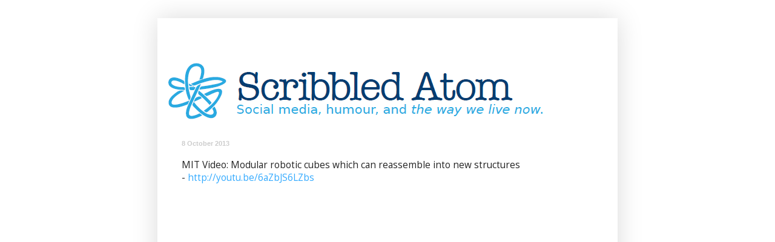

--- FILE ---
content_type: text/html; charset=UTF-8
request_url: http://www.scribbledatom.com/2013/10/mit-video-modular-robotic-cubes-which.html
body_size: 12726
content:
<!DOCTYPE html>
<html class='v2' dir='ltr' lang='en-GB'>
<head>
<link href='https://www.blogger.com/static/v1/widgets/335934321-css_bundle_v2.css' rel='stylesheet' type='text/css'/>
<meta content='width=1100' name='viewport'/>
<meta content='text/html; charset=UTF-8' http-equiv='Content-Type'/>
<meta content='blogger' name='generator'/>
<link href='http://www.scribbledatom.com/favicon.ico' rel='icon' type='image/x-icon'/>
<link href='http://www.scribbledatom.com/2013/10/mit-video-modular-robotic-cubes-which.html' rel='canonical'/>
<link rel="alternate" type="application/atom+xml" title="Scribbled Atom - Atom" href="http://www.scribbledatom.com/feeds/posts/default" />
<link rel="alternate" type="application/rss+xml" title="Scribbled Atom - RSS" href="http://www.scribbledatom.com/feeds/posts/default?alt=rss" />
<link rel="service.post" type="application/atom+xml" title="Scribbled Atom - Atom" href="https://www.blogger.com/feeds/17525931/posts/default" />

<link rel="alternate" type="application/atom+xml" title="Scribbled Atom - Atom" href="http://www.scribbledatom.com/feeds/1330286646229425990/comments/default" />
<!--Can't find substitution for tag [blog.ieCssRetrofitLinks]-->
<link href='https://i.ytimg.com/vi/6aZbJS6LZbs/hqdefault.jpg' rel='image_src'/>
<meta content='http://www.scribbledatom.com/2013/10/mit-video-modular-robotic-cubes-which.html' property='og:url'/>
<meta content='Scribbled Atom' property='og:title'/>
<meta content='Social media, humour, and the way we live now.' property='og:description'/>
<meta content='https://lh3.googleusercontent.com/blogger_img_proxy/AEn0k_tug5i-YptNoTNDsrbUyndlRrq9AHY2rFX78-FACsLFJkP2vbEwyMITVC4mQZwyc641QWxQRRNCFHq13EdVxFKtfqoq9Tmto2PbYCiQNoq8AWdzYQ=w1200-h630-n-k-no-nu' property='og:image'/>
<title>Scribbled Atom</title>
<style type='text/css'>@font-face{font-family:'Open Sans';font-style:normal;font-weight:400;font-stretch:100%;font-display:swap;src:url(//fonts.gstatic.com/s/opensans/v44/memSYaGs126MiZpBA-UvWbX2vVnXBbObj2OVZyOOSr4dVJWUgsjZ0B4taVIUwaEQbjB_mQ.woff2)format('woff2');unicode-range:U+0460-052F,U+1C80-1C8A,U+20B4,U+2DE0-2DFF,U+A640-A69F,U+FE2E-FE2F;}@font-face{font-family:'Open Sans';font-style:normal;font-weight:400;font-stretch:100%;font-display:swap;src:url(//fonts.gstatic.com/s/opensans/v44/memSYaGs126MiZpBA-UvWbX2vVnXBbObj2OVZyOOSr4dVJWUgsjZ0B4kaVIUwaEQbjB_mQ.woff2)format('woff2');unicode-range:U+0301,U+0400-045F,U+0490-0491,U+04B0-04B1,U+2116;}@font-face{font-family:'Open Sans';font-style:normal;font-weight:400;font-stretch:100%;font-display:swap;src:url(//fonts.gstatic.com/s/opensans/v44/memSYaGs126MiZpBA-UvWbX2vVnXBbObj2OVZyOOSr4dVJWUgsjZ0B4saVIUwaEQbjB_mQ.woff2)format('woff2');unicode-range:U+1F00-1FFF;}@font-face{font-family:'Open Sans';font-style:normal;font-weight:400;font-stretch:100%;font-display:swap;src:url(//fonts.gstatic.com/s/opensans/v44/memSYaGs126MiZpBA-UvWbX2vVnXBbObj2OVZyOOSr4dVJWUgsjZ0B4jaVIUwaEQbjB_mQ.woff2)format('woff2');unicode-range:U+0370-0377,U+037A-037F,U+0384-038A,U+038C,U+038E-03A1,U+03A3-03FF;}@font-face{font-family:'Open Sans';font-style:normal;font-weight:400;font-stretch:100%;font-display:swap;src:url(//fonts.gstatic.com/s/opensans/v44/memSYaGs126MiZpBA-UvWbX2vVnXBbObj2OVZyOOSr4dVJWUgsjZ0B4iaVIUwaEQbjB_mQ.woff2)format('woff2');unicode-range:U+0307-0308,U+0590-05FF,U+200C-2010,U+20AA,U+25CC,U+FB1D-FB4F;}@font-face{font-family:'Open Sans';font-style:normal;font-weight:400;font-stretch:100%;font-display:swap;src:url(//fonts.gstatic.com/s/opensans/v44/memSYaGs126MiZpBA-UvWbX2vVnXBbObj2OVZyOOSr4dVJWUgsjZ0B5caVIUwaEQbjB_mQ.woff2)format('woff2');unicode-range:U+0302-0303,U+0305,U+0307-0308,U+0310,U+0312,U+0315,U+031A,U+0326-0327,U+032C,U+032F-0330,U+0332-0333,U+0338,U+033A,U+0346,U+034D,U+0391-03A1,U+03A3-03A9,U+03B1-03C9,U+03D1,U+03D5-03D6,U+03F0-03F1,U+03F4-03F5,U+2016-2017,U+2034-2038,U+203C,U+2040,U+2043,U+2047,U+2050,U+2057,U+205F,U+2070-2071,U+2074-208E,U+2090-209C,U+20D0-20DC,U+20E1,U+20E5-20EF,U+2100-2112,U+2114-2115,U+2117-2121,U+2123-214F,U+2190,U+2192,U+2194-21AE,U+21B0-21E5,U+21F1-21F2,U+21F4-2211,U+2213-2214,U+2216-22FF,U+2308-230B,U+2310,U+2319,U+231C-2321,U+2336-237A,U+237C,U+2395,U+239B-23B7,U+23D0,U+23DC-23E1,U+2474-2475,U+25AF,U+25B3,U+25B7,U+25BD,U+25C1,U+25CA,U+25CC,U+25FB,U+266D-266F,U+27C0-27FF,U+2900-2AFF,U+2B0E-2B11,U+2B30-2B4C,U+2BFE,U+3030,U+FF5B,U+FF5D,U+1D400-1D7FF,U+1EE00-1EEFF;}@font-face{font-family:'Open Sans';font-style:normal;font-weight:400;font-stretch:100%;font-display:swap;src:url(//fonts.gstatic.com/s/opensans/v44/memSYaGs126MiZpBA-UvWbX2vVnXBbObj2OVZyOOSr4dVJWUgsjZ0B5OaVIUwaEQbjB_mQ.woff2)format('woff2');unicode-range:U+0001-000C,U+000E-001F,U+007F-009F,U+20DD-20E0,U+20E2-20E4,U+2150-218F,U+2190,U+2192,U+2194-2199,U+21AF,U+21E6-21F0,U+21F3,U+2218-2219,U+2299,U+22C4-22C6,U+2300-243F,U+2440-244A,U+2460-24FF,U+25A0-27BF,U+2800-28FF,U+2921-2922,U+2981,U+29BF,U+29EB,U+2B00-2BFF,U+4DC0-4DFF,U+FFF9-FFFB,U+10140-1018E,U+10190-1019C,U+101A0,U+101D0-101FD,U+102E0-102FB,U+10E60-10E7E,U+1D2C0-1D2D3,U+1D2E0-1D37F,U+1F000-1F0FF,U+1F100-1F1AD,U+1F1E6-1F1FF,U+1F30D-1F30F,U+1F315,U+1F31C,U+1F31E,U+1F320-1F32C,U+1F336,U+1F378,U+1F37D,U+1F382,U+1F393-1F39F,U+1F3A7-1F3A8,U+1F3AC-1F3AF,U+1F3C2,U+1F3C4-1F3C6,U+1F3CA-1F3CE,U+1F3D4-1F3E0,U+1F3ED,U+1F3F1-1F3F3,U+1F3F5-1F3F7,U+1F408,U+1F415,U+1F41F,U+1F426,U+1F43F,U+1F441-1F442,U+1F444,U+1F446-1F449,U+1F44C-1F44E,U+1F453,U+1F46A,U+1F47D,U+1F4A3,U+1F4B0,U+1F4B3,U+1F4B9,U+1F4BB,U+1F4BF,U+1F4C8-1F4CB,U+1F4D6,U+1F4DA,U+1F4DF,U+1F4E3-1F4E6,U+1F4EA-1F4ED,U+1F4F7,U+1F4F9-1F4FB,U+1F4FD-1F4FE,U+1F503,U+1F507-1F50B,U+1F50D,U+1F512-1F513,U+1F53E-1F54A,U+1F54F-1F5FA,U+1F610,U+1F650-1F67F,U+1F687,U+1F68D,U+1F691,U+1F694,U+1F698,U+1F6AD,U+1F6B2,U+1F6B9-1F6BA,U+1F6BC,U+1F6C6-1F6CF,U+1F6D3-1F6D7,U+1F6E0-1F6EA,U+1F6F0-1F6F3,U+1F6F7-1F6FC,U+1F700-1F7FF,U+1F800-1F80B,U+1F810-1F847,U+1F850-1F859,U+1F860-1F887,U+1F890-1F8AD,U+1F8B0-1F8BB,U+1F8C0-1F8C1,U+1F900-1F90B,U+1F93B,U+1F946,U+1F984,U+1F996,U+1F9E9,U+1FA00-1FA6F,U+1FA70-1FA7C,U+1FA80-1FA89,U+1FA8F-1FAC6,U+1FACE-1FADC,U+1FADF-1FAE9,U+1FAF0-1FAF8,U+1FB00-1FBFF;}@font-face{font-family:'Open Sans';font-style:normal;font-weight:400;font-stretch:100%;font-display:swap;src:url(//fonts.gstatic.com/s/opensans/v44/memSYaGs126MiZpBA-UvWbX2vVnXBbObj2OVZyOOSr4dVJWUgsjZ0B4vaVIUwaEQbjB_mQ.woff2)format('woff2');unicode-range:U+0102-0103,U+0110-0111,U+0128-0129,U+0168-0169,U+01A0-01A1,U+01AF-01B0,U+0300-0301,U+0303-0304,U+0308-0309,U+0323,U+0329,U+1EA0-1EF9,U+20AB;}@font-face{font-family:'Open Sans';font-style:normal;font-weight:400;font-stretch:100%;font-display:swap;src:url(//fonts.gstatic.com/s/opensans/v44/memSYaGs126MiZpBA-UvWbX2vVnXBbObj2OVZyOOSr4dVJWUgsjZ0B4uaVIUwaEQbjB_mQ.woff2)format('woff2');unicode-range:U+0100-02BA,U+02BD-02C5,U+02C7-02CC,U+02CE-02D7,U+02DD-02FF,U+0304,U+0308,U+0329,U+1D00-1DBF,U+1E00-1E9F,U+1EF2-1EFF,U+2020,U+20A0-20AB,U+20AD-20C0,U+2113,U+2C60-2C7F,U+A720-A7FF;}@font-face{font-family:'Open Sans';font-style:normal;font-weight:400;font-stretch:100%;font-display:swap;src:url(//fonts.gstatic.com/s/opensans/v44/memSYaGs126MiZpBA-UvWbX2vVnXBbObj2OVZyOOSr4dVJWUgsjZ0B4gaVIUwaEQbjA.woff2)format('woff2');unicode-range:U+0000-00FF,U+0131,U+0152-0153,U+02BB-02BC,U+02C6,U+02DA,U+02DC,U+0304,U+0308,U+0329,U+2000-206F,U+20AC,U+2122,U+2191,U+2193,U+2212,U+2215,U+FEFF,U+FFFD;}</style>
<style id='page-skin-1' type='text/css'><!--
/*
-----------------------------------------------
Blogger Template Style
Name:     Simple
Designer: Blogger
URL:      www.blogger.com
----------------------------------------------- */
/* Content
----------------------------------------------- */
body {
font: normal normal 14px Open Sans;
color: #222222;
background: transparent none repeat scroll top left;
padding: 0 40px 40px 40px;
}
html body .region-inner {
min-width: 0;
max-width: 100%;
width: auto;
}
h2 {
font-size: 22px;
}
a:link {
text-decoration:none;
color: #33aaff;
}
a:visited {
text-decoration:none;
color: #66bbdd;
}
a:hover {
text-decoration:underline;
color: #33aaff;
}
.body-fauxcolumn-outer .fauxcolumn-inner {
background: transparent none repeat scroll top left;
_background-image: none;
}
.body-fauxcolumn-outer .cap-top {
position: absolute;
z-index: 1;
height: 400px;
width: 100%;
}
.body-fauxcolumn-outer .cap-top .cap-left {
width: 100%;
background: transparent none repeat-x scroll top left;
_background-image: none;
}
.content-outer {
-moz-box-shadow: 0 0 40px rgba(0, 0, 0, .15);
-webkit-box-shadow: 0 0 5px rgba(0, 0, 0, .15);
-goog-ms-box-shadow: 0 0 10px #333333;
box-shadow: 0 0 40px rgba(0, 0, 0, .15);
margin-bottom: 1px;
}
.content-inner {
padding: 10px 10px;
}
.content-inner {
background-color: transparent;
}
/* Header
----------------------------------------------- */
.header-outer {
background: transparent none repeat-x scroll 0 -400px;
_background-image: none;
}
.Header h1 {
font: normal normal 60px Arial, Tahoma, Helvetica, FreeSans, sans-serif;
color: #3399bb;
text-shadow: -1px -1px 1px rgba(0, 0, 0, .2);
}
.Header h1 a {
color: #3399bb;
}
.Header .description {
font-size: 140%;
color: #777777;
}
.header-inner .Header .titlewrapper {
padding: 22px 30px;
}
.header-inner .Header .descriptionwrapper {
padding: 0 30px;
}
/* Tabs
----------------------------------------------- */
.tabs-inner .section:first-child {
border-top: 1px solid #ffffff;
}
.tabs-inner .section:first-child ul {
margin-top: -1px;
border-top: 1px solid #ffffff;
border-left: 0 solid #ffffff;
border-right: 0 solid #ffffff;
}
.tabs-inner .widget ul {
background: #f5f5f5 url(https://resources.blogblog.com/blogblog/data/1kt/simple/gradients_light.png) repeat-x scroll 0 -800px;
_background-image: none;
border-bottom: 1px solid #ffffff;
margin-top: 0;
margin-left: -30px;
margin-right: -30px;
}
.tabs-inner .widget li a {
display: inline-block;
padding: .6em 1em;
font: normal normal 14px Arial, Tahoma, Helvetica, FreeSans, sans-serif;
color: #999999;
border-left: 1px solid transparent;
border-right: 1px solid #ffffff;
}
.tabs-inner .widget li:first-child a {
border-left: none;
}
.tabs-inner .widget li.selected a, .tabs-inner .widget li a:hover {
color: #000000;
background-color: #eeeeee;
text-decoration: none;
}
/* Columns
----------------------------------------------- */
.main-outer {
border-top: 0 solid #ffffff;
}
.fauxcolumn-left-outer .fauxcolumn-inner {
border-right: 1px solid #ffffff;
}
.fauxcolumn-right-outer .fauxcolumn-inner {
border-left: 1px solid #ffffff;
}
/* Headings
----------------------------------------------- */
div.widget > h2,
div.widget h2.title {
margin: 0 0 1em 0;
font: normal normal 11px Arial, Tahoma, Helvetica, FreeSans, sans-serif;
color: #000000;
}
/* Widgets
----------------------------------------------- */
.widget .zippy {
color: #999999;
text-shadow: 2px 2px 1px rgba(0, 0, 0, .1);
}
.widget .popular-posts ul {
list-style: none;
}
/* Posts
----------------------------------------------- */
h2.date-header {
font: normal bold 11px Arial, Tahoma, Helvetica, FreeSans, sans-serif;
}
.date-header span {
background-color: transparent;
color: #cccccc;
padding: inherit;
letter-spacing: inherit;
margin: inherit;
}
.main-inner {
padding-top: 30px;
padding-bottom: 30px;
}
.main-inner .column-center-inner {
padding: 0 15px;
}
.main-inner .column-center-inner .section {
margin: 0 15px;
}
.post {
margin: 0 0 25px 0;
}
h3.post-title, .comments h4 {
font: normal normal 22px Arial, Tahoma, Helvetica, FreeSans, sans-serif;
margin: .75em 0 0;
}
.post-body {
font-size: 110%;
line-height: 1.4;
position: relative;
}
.post-body img, .post-body .tr-caption-container, .Profile img, .Image img,
.BlogList .item-thumbnail img {
padding: 2px;
background: #ffffff;
border: 1px solid #eeeeee;
-moz-box-shadow: 1px 1px 5px rgba(0, 0, 0, .1);
-webkit-box-shadow: 1px 1px 5px rgba(0, 0, 0, .1);
box-shadow: 1px 1px 5px rgba(0, 0, 0, .1);
}
.post-body img, .post-body .tr-caption-container {
padding: 5px;
}
.post-body .tr-caption-container {
color: #222222;
}
.post-body .tr-caption-container img {
padding: 0;
background: transparent;
border: none;
-moz-box-shadow: 0 0 0 rgba(0, 0, 0, .1);
-webkit-box-shadow: 0 0 0 rgba(0, 0, 0, .1);
box-shadow: 0 0 0 rgba(0, 0, 0, .1);
}
.post-header {
margin: 0 0 1.5em;
line-height: 1.6;
font-size: 90%;
}
.post-footer {
margin: 20px -2px 0;
padding: 5px 10px;
color: #eeeeee;
background-color: #ffffff;
border-bottom: 1px solid #ffffff;
line-height: 1.6;
font-size: 90%;
}
#comments .comment-author {
padding-top: 1.5em;
border-top: 1px solid #ffffff;
background-position: 0 1.5em;
}
#comments .comment-author:first-child {
padding-top: 0;
border-top: none;
}
.avatar-image-container {
margin: .2em 0 0;
}
#comments .avatar-image-container img {
border: 1px solid #eeeeee;
}
/* Comments
----------------------------------------------- */
.comments .comments-content .icon.blog-author {
background-repeat: no-repeat;
background-image: url([data-uri]);
}
.comments .comments-content .loadmore a {
border-top: 1px solid #999999;
border-bottom: 1px solid #999999;
}
.comments .comment-thread.inline-thread {
background-color: #ffffff;
}
.comments .continue {
border-top: 2px solid #999999;
}
/* Accents
---------------------------------------------- */
.section-columns td.columns-cell {
border-left: 1px solid #ffffff;
}
.blog-pager {
background: transparent none no-repeat scroll top center;
}
.blog-pager-older-link, .home-link,
.blog-pager-newer-link {
background-color: transparent;
padding: 5px;
}
.footer-outer {
border-top: 0 dashed #bbbbbb;
}
/* Mobile
----------------------------------------------- */
body.mobile  {
background-size: auto;
}
.mobile .body-fauxcolumn-outer {
background: transparent none repeat scroll top left;
}
.mobile .body-fauxcolumn-outer .cap-top {
background-size: 100% auto;
}
.mobile .content-outer {
-webkit-box-shadow: 0 0 3px rgba(0, 0, 0, .15);
box-shadow: 0 0 3px rgba(0, 0, 0, .15);
}
.mobile .tabs-inner .widget ul {
margin-left: 0;
margin-right: 0;
}
.mobile .post {
margin: 0;
}
.mobile .main-inner .column-center-inner .section {
margin: 0;
}
.mobile .date-header span {
padding: 0.1em 10px;
margin: 0 -10px;
}
.mobile h3.post-title {
margin: 0;
}
.mobile .blog-pager {
background: transparent none no-repeat scroll top center;
}
.mobile .footer-outer {
border-top: none;
}
.mobile .main-inner, .mobile .footer-inner {
background-color: transparent;
}
.mobile-index-contents {
color: #222222;
}
.mobile-link-button {
background-color: #33aaff;
}
.mobile-link-button a:link, .mobile-link-button a:visited {
color: #ffffff;
}
.mobile .tabs-inner .section:first-child {
border-top: none;
}
.mobile .tabs-inner .PageList .widget-content {
background-color: #eeeeee;
color: #000000;
border-top: 1px solid #ffffff;
border-bottom: 1px solid #ffffff;
}
.mobile .tabs-inner .PageList .widget-content .pagelist-arrow {
border-left: 1px solid #ffffff;
}

--></style>
<style id='template-skin-1' type='text/css'><!--
body {
min-width: 760px;
}
.content-outer, .content-fauxcolumn-outer, .region-inner {
min-width: 760px;
max-width: 760px;
_width: 760px;
}
.main-inner .columns {
padding-left: 0;
padding-right: 100px;
}
.main-inner .fauxcolumn-center-outer {
left: 0;
right: 100px;
/* IE6 does not respect left and right together */
_width: expression(this.parentNode.offsetWidth -
parseInt("0") -
parseInt("100px") + 'px');
}
.main-inner .fauxcolumn-left-outer {
width: 0;
}
.main-inner .fauxcolumn-right-outer {
width: 100px;
}
.main-inner .column-left-outer {
width: 0;
right: 100%;
margin-left: -0;
}
.main-inner .column-right-outer {
width: 100px;
margin-right: -100px;
}
#layout {
min-width: 0;
}
#layout .content-outer {
min-width: 0;
width: 800px;
}
#layout .region-inner {
min-width: 0;
width: auto;
}
body#layout div.add_widget {
padding: 8px;
}
body#layout div.add_widget a {
margin-left: 32px;
}
--></style>
<script type='text/javascript'>
        (function(i,s,o,g,r,a,m){i['GoogleAnalyticsObject']=r;i[r]=i[r]||function(){
        (i[r].q=i[r].q||[]).push(arguments)},i[r].l=1*new Date();a=s.createElement(o),
        m=s.getElementsByTagName(o)[0];a.async=1;a.src=g;m.parentNode.insertBefore(a,m)
        })(window,document,'script','https://www.google-analytics.com/analytics.js','ga');
        ga('create', 'UA-74030-7', 'auto', 'blogger');
        ga('blogger.send', 'pageview');
      </script>
<link href='https://www.blogger.com/dyn-css/authorization.css?targetBlogID=17525931&amp;zx=335c3a52-c944-4968-8064-c0d390c7ff11' media='none' onload='if(media!=&#39;all&#39;)media=&#39;all&#39;' rel='stylesheet'/><noscript><link href='https://www.blogger.com/dyn-css/authorization.css?targetBlogID=17525931&amp;zx=335c3a52-c944-4968-8064-c0d390c7ff11' rel='stylesheet'/></noscript>
<meta name='google-adsense-platform-account' content='ca-host-pub-1556223355139109'/>
<meta name='google-adsense-platform-domain' content='blogspot.com'/>

</head>
<body class='loading variant-pale'>
<div class='navbar no-items section' id='navbar' name='Navbar'>
</div>
<div class='body-fauxcolumns'>
<div class='fauxcolumn-outer body-fauxcolumn-outer'>
<div class='cap-top'>
<div class='cap-left'></div>
<div class='cap-right'></div>
</div>
<div class='fauxborder-left'>
<div class='fauxborder-right'></div>
<div class='fauxcolumn-inner'>
</div>
</div>
<div class='cap-bottom'>
<div class='cap-left'></div>
<div class='cap-right'></div>
</div>
</div>
</div>
<div class='content'>
<div class='content-fauxcolumns'>
<div class='fauxcolumn-outer content-fauxcolumn-outer'>
<div class='cap-top'>
<div class='cap-left'></div>
<div class='cap-right'></div>
</div>
<div class='fauxborder-left'>
<div class='fauxborder-right'></div>
<div class='fauxcolumn-inner'>
</div>
</div>
<div class='cap-bottom'>
<div class='cap-left'></div>
<div class='cap-right'></div>
</div>
</div>
</div>
<div class='content-outer'>
<div class='content-cap-top cap-top'>
<div class='cap-left'></div>
<div class='cap-right'></div>
</div>
<div class='fauxborder-left content-fauxborder-left'>
<div class='fauxborder-right content-fauxborder-right'></div>
<div class='content-inner'>
<header>
<div class='header-outer'>
<div class='header-cap-top cap-top'>
<div class='cap-left'></div>
<div class='cap-right'></div>
</div>
<div class='fauxborder-left header-fauxborder-left'>
<div class='fauxborder-right header-fauxborder-right'></div>
<div class='region-inner header-inner'>
<div class='header section' id='header' name='Header'><div class='widget Header' data-version='1' id='Header1'>
<div id='header-inner'>
<a href='http://www.scribbledatom.com/' style='display: block'>
<img alt='Scribbled Atom' height='160px; ' id='Header1_headerimg' src='https://blogger.googleusercontent.com/img/b/R29vZ2xl/AVvXsEj3JgrdR0xpS3ly8Xz4cHwCFf3vU7fABe8zeQcEo_3Owh0o18i-OrAwm-yWqUFxfLfhLaVkHptQgLzkXL3r-rMOg7y_EkzFLp9gKEbA3FmHmy2n3hkxTC7ojJ-yLzWipj4iDEgqdw/s1600/Scribbled+Atom.PNG' style='display: block' width='651px; '/>
</a>
</div>
</div></div>
</div>
</div>
<div class='header-cap-bottom cap-bottom'>
<div class='cap-left'></div>
<div class='cap-right'></div>
</div>
</div>
</header>
<div class='tabs-outer'>
<div class='tabs-cap-top cap-top'>
<div class='cap-left'></div>
<div class='cap-right'></div>
</div>
<div class='fauxborder-left tabs-fauxborder-left'>
<div class='fauxborder-right tabs-fauxborder-right'></div>
<div class='region-inner tabs-inner'>
<div class='tabs no-items section' id='crosscol' name='Cross-column'></div>
<div class='tabs no-items section' id='crosscol-overflow' name='Cross-Column 2'></div>
</div>
</div>
<div class='tabs-cap-bottom cap-bottom'>
<div class='cap-left'></div>
<div class='cap-right'></div>
</div>
</div>
<div class='main-outer'>
<div class='main-cap-top cap-top'>
<div class='cap-left'></div>
<div class='cap-right'></div>
</div>
<div class='fauxborder-left main-fauxborder-left'>
<div class='fauxborder-right main-fauxborder-right'></div>
<div class='region-inner main-inner'>
<div class='columns fauxcolumns'>
<div class='fauxcolumn-outer fauxcolumn-center-outer'>
<div class='cap-top'>
<div class='cap-left'></div>
<div class='cap-right'></div>
</div>
<div class='fauxborder-left'>
<div class='fauxborder-right'></div>
<div class='fauxcolumn-inner'>
</div>
</div>
<div class='cap-bottom'>
<div class='cap-left'></div>
<div class='cap-right'></div>
</div>
</div>
<div class='fauxcolumn-outer fauxcolumn-left-outer'>
<div class='cap-top'>
<div class='cap-left'></div>
<div class='cap-right'></div>
</div>
<div class='fauxborder-left'>
<div class='fauxborder-right'></div>
<div class='fauxcolumn-inner'>
</div>
</div>
<div class='cap-bottom'>
<div class='cap-left'></div>
<div class='cap-right'></div>
</div>
</div>
<div class='fauxcolumn-outer fauxcolumn-right-outer'>
<div class='cap-top'>
<div class='cap-left'></div>
<div class='cap-right'></div>
</div>
<div class='fauxborder-left'>
<div class='fauxborder-right'></div>
<div class='fauxcolumn-inner'>
</div>
</div>
<div class='cap-bottom'>
<div class='cap-left'></div>
<div class='cap-right'></div>
</div>
</div>
<!-- corrects IE6 width calculation -->
<div class='columns-inner'>
<div class='column-center-outer'>
<div class='column-center-inner'>
<div class='main section' id='main' name='Main'><div class='widget Blog' data-version='1' id='Blog1'>
<div class='blog-posts hfeed'>

          <div class="date-outer">
        
<h2 class='date-header'><span>8 October 2013</span></h2>

          <div class="date-posts">
        
<div class='post-outer'>
<div class='post hentry uncustomized-post-template' itemprop='blogPost' itemscope='itemscope' itemtype='http://schema.org/BlogPosting'>
<meta content='https://i.ytimg.com/vi/6aZbJS6LZbs/hqdefault.jpg' itemprop='image_url'/>
<meta content='17525931' itemprop='blogId'/>
<meta content='1330286646229425990' itemprop='postId'/>
<a name='1330286646229425990'></a>
<div class='post-header'>
<div class='post-header-line-1'></div>
</div>
<div class='post-body entry-content' id='post-body-1330286646229425990' itemprop='description articleBody'>
MIT Video: Modular robotic cubes which can reassemble into new structures -&nbsp;<a href="http://youtu.be/6aZbJS6LZbs">http://youtu.be/6aZbJS6LZbs</a><br />
<br />
<iframe allowfullscreen="" frameborder="0" height="480" src="//www.youtube.com/embed/6aZbJS6LZbs?rel=0" width="640"></iframe><br />
<br />
(4m12s)
<div style='clear: both;'></div>
</div>
<div class='post-footer'>
<div class='post-footer-line post-footer-line-1'>
<span class='post-author vcard'>
</span>
<span class='post-timestamp'>
</span>
<span class='post-comment-link'>
</span>
<span class='post-icons'>
</span>
<div class='post-share-buttons goog-inline-block'>
<a class='goog-inline-block share-button sb-email' href='https://www.blogger.com/share-post.g?blogID=17525931&postID=1330286646229425990&target=email' target='_blank' title='Email This'><span class='share-button-link-text'>Email This</span></a><a class='goog-inline-block share-button sb-blog' href='https://www.blogger.com/share-post.g?blogID=17525931&postID=1330286646229425990&target=blog' onclick='window.open(this.href, "_blank", "height=270,width=475"); return false;' target='_blank' title='BlogThis!'><span class='share-button-link-text'>BlogThis!</span></a><a class='goog-inline-block share-button sb-twitter' href='https://www.blogger.com/share-post.g?blogID=17525931&postID=1330286646229425990&target=twitter' target='_blank' title='Share to X'><span class='share-button-link-text'>Share to X</span></a><a class='goog-inline-block share-button sb-facebook' href='https://www.blogger.com/share-post.g?blogID=17525931&postID=1330286646229425990&target=facebook' onclick='window.open(this.href, "_blank", "height=430,width=640"); return false;' target='_blank' title='Share to Facebook'><span class='share-button-link-text'>Share to Facebook</span></a><a class='goog-inline-block share-button sb-pinterest' href='https://www.blogger.com/share-post.g?blogID=17525931&postID=1330286646229425990&target=pinterest' target='_blank' title='Share to Pinterest'><span class='share-button-link-text'>Share to Pinterest</span></a>
</div>
</div>
<div class='post-footer-line post-footer-line-2'>
<span class='post-labels'>
</span>
</div>
<div class='post-footer-line post-footer-line-3'>
<span class='post-location'>
</span>
</div>
</div>
</div>
<div class='comments' id='comments'>
<a name='comments'></a>
<h4>No comments:</h4>
<div id='Blog1_comments-block-wrapper'>
<dl class='' id='comments-block'>
</dl>
</div>
<p class='comment-footer'>
<div class='comment-form'>
<a name='comment-form'></a>
<h4 id='comment-post-message'>Post a Comment</h4>
<p>
</p>
<a href='https://www.blogger.com/comment/frame/17525931?po=1330286646229425990&hl=en-GB&saa=85391&origin=http://www.scribbledatom.com' id='comment-editor-src'></a>
<iframe allowtransparency='true' class='blogger-iframe-colorize blogger-comment-from-post' frameborder='0' height='410px' id='comment-editor' name='comment-editor' src='' width='100%'></iframe>
<script src='https://www.blogger.com/static/v1/jsbin/2830521187-comment_from_post_iframe.js' type='text/javascript'></script>
<script type='text/javascript'>
      BLOG_CMT_createIframe('https://www.blogger.com/rpc_relay.html');
    </script>
</div>
</p>
</div>
</div>

        </div></div>
      
</div>
<div class='blog-pager' id='blog-pager'>
<span id='blog-pager-newer-link'>
<a class='blog-pager-newer-link' href='http://www.scribbledatom.com/2013/10/retweet-os-x-protip-holding-shift-while.html' id='Blog1_blog-pager-newer-link' title='Newer Post'>Newer Post</a>
</span>
<span id='blog-pager-older-link'>
<a class='blog-pager-older-link' href='http://www.scribbledatom.com/2013/10/article-samsung-caught-boosting-phone.html' id='Blog1_blog-pager-older-link' title='Older Post'>Older Post</a>
</span>
<a class='home-link' href='http://www.scribbledatom.com/'>Home</a>
</div>
<div class='clear'></div>
<div class='post-feeds'>
<div class='feed-links'>
Subscribe to:
<a class='feed-link' href='http://www.scribbledatom.com/feeds/1330286646229425990/comments/default' target='_blank' type='application/atom+xml'>Post Comments (Atom)</a>
</div>
</div>
</div></div>
</div>
</div>
<div class='column-left-outer'>
<div class='column-left-inner'>
<aside>
</aside>
</div>
</div>
<div class='column-right-outer'>
<div class='column-right-inner'>
<aside>
</aside>
</div>
</div>
</div>
<div style='clear: both'></div>
<!-- columns -->
</div>
<!-- main -->
</div>
</div>
<div class='main-cap-bottom cap-bottom'>
<div class='cap-left'></div>
<div class='cap-right'></div>
</div>
</div>
<footer>
<div class='footer-outer'>
<div class='footer-cap-top cap-top'>
<div class='cap-left'></div>
<div class='cap-right'></div>
</div>
<div class='fauxborder-left footer-fauxborder-left'>
<div class='fauxborder-right footer-fauxborder-right'></div>
<div class='region-inner footer-inner'>
<div class='foot section' id='footer-1'><div class='widget PopularPosts' data-version='1' id='PopularPosts1'>
<h2>Most Popular Posts from 2005 to 2015</h2>
<div class='widget-content popular-posts'>
<ul>
<li>
<div class='item-content'>
<div class='item-thumbnail'>
<a href='http://www.scribbledatom.com/2013/02/blog-post.html' target='_blank'>
<img alt='' border='0' src='https://blogger.googleusercontent.com/img/b/R29vZ2xl/AVvXsEg6ReONTQbT_j2e_29IUnOO-VQnjVLzIPbpT6IAAyrOMUFzFpFl_wNtXdPTZmbIvhYIJLY3BFqlZxHFgKpkPUMfHVkXoG6cs9y3l89csvwaIIVWJwirLRoImk-I9zHiFpwutudI3A/w72-h72-p-k-no-nu/Screen+Shot+2013-02-23+at+11.11.18.png'/>
</a>
</div>
<div class='item-title'><a href='http://www.scribbledatom.com/2013/02/blog-post.html'>(no title)</a></div>
<div class='item-snippet'>Modern gestures: &quot;The Google Map Smear&quot;, &quot;Security Pass Hip-Bump&quot; and &quot;Meeting Room Wake-Up Call&quot;            (...</div>
</div>
<div style='clear: both;'></div>
</li>
<li>
<div class='item-content'>
<div class='item-thumbnail'>
<a href='http://www.scribbledatom.com/2014/12/blog-post.html' target='_blank'>
<img alt='' border='0' src='https://blogger.googleusercontent.com/img/b/R29vZ2xl/AVvXsEjDS3w3mNKI_cFHIAPuaKczmTvc_VuCXA5-wacTJK99CO2bDKZfNB0U_6tCc7U09qIr4MLFZ2fZehE9MP0NhNpIglLphkxtKzE0WllgL-cOuZ04QPlcdx45sYM3tfMeTb7U70YnWg/w72-h72-p-k-no-nu/fax.jpg'/>
</a>
</div>
<div class='item-title'><a href='http://www.scribbledatom.com/2014/12/blog-post.html'>(no title)</a></div>
<div class='item-snippet'> Them: &#39;Could you fax over a copy?&#39;  Me: &#39;No, I can&#39;t fax because of where I live&#39;  Them: &#39;Where do you live?&#39;  ...</div>
</div>
<div style='clear: both;'></div>
</li>
<li>
<div class='item-content'>
<div class='item-thumbnail'>
<a href='http://www.scribbledatom.com/2014/07/forum-post-busy-nyc-restaurant-solves.html' target='_blank'>
<img alt='' border='0' src='https://blogger.googleusercontent.com/img/b/R29vZ2xl/AVvXsEiRVdrsHn6HlpltD8fXcKBRvXUTNo2phpl5HkQN0sAFG83cyoiqWRXUSngi2e1hI24C3JH3Lfo5t4Vuh0SL3lr5L04c_HRk5RPC_aSw25BM1XLqrTbLC1KCDbjXv_Ig53dab8Umzw/w72-h72-p-k-no-nu/food+photo.jpg'/>
</a>
</div>
<div class='item-title'><a href='http://www.scribbledatom.com/2014/07/forum-post-busy-nyc-restaurant-solves.html'>(no title)</a></div>
<div class='item-snippet'>Forum post : &quot;Busy NYC Restaurant Solves Major Mystery by Reviewing Old Surveillance&quot; - http://goo.gl/CPj6dS &#160;  Summary: Compared ...</div>
</div>
<div style='clear: both;'></div>
</li>
<li>
<div class='item-content'>
<div class='item-title'><a href='http://www.scribbledatom.com/2015/10/10-years-ago-today-i-started-this-feed.html'>(no title)</a></div>
<div class='item-snippet'>10 years ago today I started this feed. I have posted every day (mostly) for 10 years. Going to put this on hold now, thank you for followin...</div>
</div>
<div style='clear: both;'></div>
</li>
<li>
<div class='item-content'>
<div class='item-thumbnail'>
<a href='http://www.scribbledatom.com/2011/03/microsoft-phone-app-in-development-walk.html' target='_blank'>
<img alt='' border='0' src='https://lh3.googleusercontent.com/blogger_img_proxy/AEn0k_svOT3SobvhvgwwR2hwNTSGfKwUr9cJSrN9S7I_WKBLWyfjgfel2lwwLcZ_EHQ4mog7M5iGTcb01WvJdtNOyn4WgBvTRbfbsQWkbCtgxmoHy0vCjg=w72-h72-n-k-no-nu'/>
</a>
</div>
<div class='item-title'><a href='http://www.scribbledatom.com/2011/03/microsoft-phone-app-in-development-walk.html'>(no title)</a></div>
<div class='item-snippet'>A Microsoft phone app in development: walk around an object photographing it, then immediately download a 3D model -&#160; http://www.youtube.com...</div>
</div>
<div style='clear: both;'></div>
</li>
<li>
<div class='item-content'>
<div class='item-thumbnail'>
<a href='http://www.scribbledatom.com/2011/03/photo-of-trees-cocooned-in-spiders-webs.html' target='_blank'>
<img alt='' border='0' src='https://blogger.googleusercontent.com/img/b/R29vZ2xl/AVvXsEi3-SwEMgoOnNiVCEy5yyRdtH7p_zurOYw7G6GMjcG7r-k89VrpaxKHAJXAUTYMeUHaTevsxJ2FYkKvl-oV0vqnwphZaYUi3a7Fswibna22N7D3TPJm5aNydbSu7PHt_mPFMQCPig/w72-h72-p-k-no-nu/Trees+cocooned+in+spiders+webs%252C+an+unexpected+side+effect+of+the+flooding+in+Sindh%252C+Pakistan.jpg'/>
</a>
</div>
<div class='item-title'><a href='http://www.scribbledatom.com/2011/03/photo-of-trees-cocooned-in-spiders-webs.html'>(no title)</a></div>
<div class='item-snippet'>Photo  of trees cocooned in spiders&#39; webs as spiders avoid floodwater in Sindh, Pakistan.     (Russell Watkins,&#160;DFID - UK Department for...</div>
</div>
<div style='clear: both;'></div>
</li>
<li>
<div class='item-content'>
<div class='item-thumbnail'>
<a href='http://www.scribbledatom.com/2014/12/this-cat-cafe-is-not-what-i-expected.html' target='_blank'>
<img alt='' border='0' src='https://blogger.googleusercontent.com/img/b/R29vZ2xl/AVvXsEhtfX7JhcJfLg6PrZs80xSDRorRnihzDwmevFbpeMYbOmXZGnvdBqVa6GI3VZpPMs6jkjz-5W0l0brGd0VM8PHmiYLgHnNOP1RS3JPK4xK5VrgTyF4UZqOlsdJoIS-5pmJin06BCw/w72-h72-p-k-no-nu/cat.jpg'/>
</a>
</div>
<div class='item-title'><a href='http://www.scribbledatom.com/2014/12/this-cat-cafe-is-not-what-i-expected.html'>(no title)</a></div>
<div class='item-snippet'> &#8220;this cat cafe is not what i expected tbh&#8221; RT @hozondojo : 猫カフェってこんな感じだっけ&#65311;&#65311;&#65311; pic.twitter.com/zMtD2BctRr  &#8212; darth&#8482; (@darth) December 17, 201...</div>
</div>
<div style='clear: both;'></div>
</li>
<li>
<div class='item-content'>
<div class='item-thumbnail'>
<a href='http://www.scribbledatom.com/2015/06/strong.html' target='_blank'>
<img alt='' border='0' src='https://blogger.googleusercontent.com/img/b/R29vZ2xl/AVvXsEiW8Y7OqhuJtdcD6UJPNRChqd0qIo-r5T5PSmS8Y4OgOML4oWY_KB47mKLr3DODIWP4g4_HeRt4-8lWhAHpi7pqJaYGSyCTX7w3C7_n_EtYjY79_NnB7NHvAI2GDdcKUGDl6B_Rqg/w72-h72-p-k-no-nu/tony.png'/>
</a>
</div>
<div class='item-title'><a href='http://www.scribbledatom.com/2015/06/strong.html'>(no title)</a></div>
<div class='item-snippet'>  Strong. https://t.co/ILlD0Y7zBU  &#8212; Ev Williams (@ev) June 13, 2015        (350 words)    </div>
</div>
<div style='clear: both;'></div>
</li>
<li>
<div class='item-content'>
<div class='item-thumbnail'>
<a href='http://www.scribbledatom.com/2012/02/on-consciousness-isnt-it-enough-that.html' target='_blank'>
<img alt='' border='0' src='https://blogger.googleusercontent.com/img/b/R29vZ2xl/AVvXsEhbYth16vzalEihTLMCOb1lx8GCGpkqEXRcdhNMD-dKBDjTuV7q0lCSlyqH3e8V_L6gC7Ab2i4-MrwhMfo7t2xKTlHYCr5UxjnwdVDkz0aHgnR52pafBiooDKeGd-g_o8h9jm2zbw/w72-h72-p-k-no-nu/universe.png'/>
</a>
</div>
<div class='item-title'><a href='http://www.scribbledatom.com/2012/02/on-consciousness-isnt-it-enough-that.html'>(no title)</a></div>
<div class='item-snippet'>On consciousness:     &quot;isn&#39;t it enough that you are the universe experiencing itself&quot;   - Brent Holmes</div>
</div>
<div style='clear: both;'></div>
</li>
<li>
<div class='item-content'>
<div class='item-thumbnail'>
<a href='http://www.scribbledatom.com/2014/11/my-friend-just-sent-me-this-break-up.html' target='_blank'>
<img alt='' border='0' src='https://blogger.googleusercontent.com/img/b/R29vZ2xl/AVvXsEjLY1iTlJ6K7q2-eLoSAACmjEK7GcDrVy6Vf474iIzXV8AS79xsFk40iAZzyH_qPE0EJfK1HKcL9IY4XobnI7sSMFDBdQdtzm_9kp_4y1gdsmdNl3-GjrcwnQ9YV977MM4dCIushg/w72-h72-p-k-no-nu/split.jpg'/>
</a>
</div>
<div class='item-title'><a href='http://www.scribbledatom.com/2014/11/my-friend-just-sent-me-this-break-up.html'>(no title)</a></div>
<div class='item-snippet'> My friend just sent me this break-up message she received after 7 weeks of dating. My fav reason for split is #3 pic.twitter.com/EdAFS5lLKy...</div>
</div>
<div style='clear: both;'></div>
</li>
</ul>
<div class='clear'></div>
</div>
</div><div class='widget BlogArchive' data-version='1' id='BlogArchive1'>
<h2>Archive</h2>
<div class='widget-content'>
<div id='ArchiveList'>
<div id='BlogArchive1_ArchiveList'>
<select id='BlogArchive1_ArchiveMenu'>
<option value=''>Archive</option>
<option value='http://www.scribbledatom.com/2015/10/'>October 2015 (6)</option>
<option value='http://www.scribbledatom.com/2015/09/'>September 2015 (30)</option>
<option value='http://www.scribbledatom.com/2015/08/'>August 2015 (17)</option>
<option value='http://www.scribbledatom.com/2015/07/'>July 2015 (24)</option>
<option value='http://www.scribbledatom.com/2015/06/'>June 2015 (30)</option>
<option value='http://www.scribbledatom.com/2015/05/'>May 2015 (26)</option>
<option value='http://www.scribbledatom.com/2015/04/'>April 2015 (21)</option>
<option value='http://www.scribbledatom.com/2015/03/'>March 2015 (30)</option>
<option value='http://www.scribbledatom.com/2015/02/'>February 2015 (27)</option>
<option value='http://www.scribbledatom.com/2015/01/'>January 2015 (25)</option>
<option value='http://www.scribbledatom.com/2014/12/'>December 2014 (20)</option>
<option value='http://www.scribbledatom.com/2014/11/'>November 2014 (28)</option>
<option value='http://www.scribbledatom.com/2014/10/'>October 2014 (22)</option>
<option value='http://www.scribbledatom.com/2014/09/'>September 2014 (29)</option>
<option value='http://www.scribbledatom.com/2014/08/'>August 2014 (31)</option>
<option value='http://www.scribbledatom.com/2014/07/'>July 2014 (23)</option>
<option value='http://www.scribbledatom.com/2014/06/'>June 2014 (20)</option>
<option value='http://www.scribbledatom.com/2014/05/'>May 2014 (22)</option>
<option value='http://www.scribbledatom.com/2014/04/'>April 2014 (30)</option>
<option value='http://www.scribbledatom.com/2014/03/'>March 2014 (24)</option>
<option value='http://www.scribbledatom.com/2014/02/'>February 2014 (28)</option>
<option value='http://www.scribbledatom.com/2014/01/'>January 2014 (31)</option>
<option value='http://www.scribbledatom.com/2013/12/'>December 2013 (32)</option>
<option value='http://www.scribbledatom.com/2013/11/'>November 2013 (30)</option>
<option value='http://www.scribbledatom.com/2013/10/'>October 2013 (31)</option>
<option value='http://www.scribbledatom.com/2013/09/'>September 2013 (22)</option>
<option value='http://www.scribbledatom.com/2013/08/'>August 2013 (31)</option>
<option value='http://www.scribbledatom.com/2013/07/'>July 2013 (24)</option>
<option value='http://www.scribbledatom.com/2013/06/'>June 2013 (30)</option>
<option value='http://www.scribbledatom.com/2013/05/'>May 2013 (31)</option>
<option value='http://www.scribbledatom.com/2013/04/'>April 2013 (28)</option>
<option value='http://www.scribbledatom.com/2013/03/'>March 2013 (31)</option>
<option value='http://www.scribbledatom.com/2013/02/'>February 2013 (28)</option>
<option value='http://www.scribbledatom.com/2013/01/'>January 2013 (31)</option>
<option value='http://www.scribbledatom.com/2012/12/'>December 2012 (31)</option>
<option value='http://www.scribbledatom.com/2012/11/'>November 2012 (20)</option>
<option value='http://www.scribbledatom.com/2012/10/'>October 2012 (18)</option>
<option value='http://www.scribbledatom.com/2012/09/'>September 2012 (30)</option>
<option value='http://www.scribbledatom.com/2012/08/'>August 2012 (31)</option>
<option value='http://www.scribbledatom.com/2012/07/'>July 2012 (31)</option>
<option value='http://www.scribbledatom.com/2012/06/'>June 2012 (22)</option>
<option value='http://www.scribbledatom.com/2012/05/'>May 2012 (31)</option>
<option value='http://www.scribbledatom.com/2012/04/'>April 2012 (21)</option>
<option value='http://www.scribbledatom.com/2012/03/'>March 2012 (26)</option>
<option value='http://www.scribbledatom.com/2012/02/'>February 2012 (29)</option>
<option value='http://www.scribbledatom.com/2012/01/'>January 2012 (25)</option>
<option value='http://www.scribbledatom.com/2011/12/'>December 2011 (31)</option>
<option value='http://www.scribbledatom.com/2011/11/'>November 2011 (30)</option>
<option value='http://www.scribbledatom.com/2011/10/'>October 2011 (20)</option>
<option value='http://www.scribbledatom.com/2011/09/'>September 2011 (30)</option>
<option value='http://www.scribbledatom.com/2011/08/'>August 2011 (31)</option>
<option value='http://www.scribbledatom.com/2011/07/'>July 2011 (16)</option>
<option value='http://www.scribbledatom.com/2011/06/'>June 2011 (30)</option>
<option value='http://www.scribbledatom.com/2011/05/'>May 2011 (31)</option>
<option value='http://www.scribbledatom.com/2011/04/'>April 2011 (30)</option>
<option value='http://www.scribbledatom.com/2011/03/'>March 2011 (31)</option>
<option value='http://www.scribbledatom.com/2011/02/'>February 2011 (28)</option>
<option value='http://www.scribbledatom.com/2011/01/'>January 2011 (31)</option>
<option value='http://www.scribbledatom.com/2010/12/'>December 2010 (31)</option>
<option value='http://www.scribbledatom.com/2010/11/'>November 2010 (30)</option>
<option value='http://www.scribbledatom.com/2010/10/'>October 2010 (31)</option>
<option value='http://www.scribbledatom.com/2010/09/'>September 2010 (30)</option>
<option value='http://www.scribbledatom.com/2010/08/'>August 2010 (28)</option>
<option value='http://www.scribbledatom.com/2008/08/'>August 2008 (4)</option>
<option value='http://www.scribbledatom.com/2008/07/'>July 2008 (28)</option>
<option value='http://www.scribbledatom.com/2008/06/'>June 2008 (28)</option>
<option value='http://www.scribbledatom.com/2008/05/'>May 2008 (30)</option>
<option value='http://www.scribbledatom.com/2008/04/'>April 2008 (24)</option>
<option value='http://www.scribbledatom.com/2008/03/'>March 2008 (27)</option>
<option value='http://www.scribbledatom.com/2008/02/'>February 2008 (25)</option>
<option value='http://www.scribbledatom.com/2008/01/'>January 2008 (31)</option>
<option value='http://www.scribbledatom.com/2007/12/'>December 2007 (30)</option>
<option value='http://www.scribbledatom.com/2007/11/'>November 2007 (28)</option>
<option value='http://www.scribbledatom.com/2007/10/'>October 2007 (31)</option>
<option value='http://www.scribbledatom.com/2007/09/'>September 2007 (27)</option>
<option value='http://www.scribbledatom.com/2007/08/'>August 2007 (24)</option>
<option value='http://www.scribbledatom.com/2007/07/'>July 2007 (25)</option>
<option value='http://www.scribbledatom.com/2007/06/'>June 2007 (30)</option>
<option value='http://www.scribbledatom.com/2007/05/'>May 2007 (30)</option>
<option value='http://www.scribbledatom.com/2007/04/'>April 2007 (28)</option>
<option value='http://www.scribbledatom.com/2007/03/'>March 2007 (30)</option>
<option value='http://www.scribbledatom.com/2007/02/'>February 2007 (27)</option>
<option value='http://www.scribbledatom.com/2007/01/'>January 2007 (28)</option>
<option value='http://www.scribbledatom.com/2006/12/'>December 2006 (29)</option>
<option value='http://www.scribbledatom.com/2006/11/'>November 2006 (28)</option>
<option value='http://www.scribbledatom.com/2006/10/'>October 2006 (28)</option>
<option value='http://www.scribbledatom.com/2006/09/'>September 2006 (29)</option>
<option value='http://www.scribbledatom.com/2006/08/'>August 2006 (23)</option>
<option value='http://www.scribbledatom.com/2006/07/'>July 2006 (25)</option>
<option value='http://www.scribbledatom.com/2006/06/'>June 2006 (24)</option>
<option value='http://www.scribbledatom.com/2006/05/'>May 2006 (30)</option>
<option value='http://www.scribbledatom.com/2006/04/'>April 2006 (25)</option>
<option value='http://www.scribbledatom.com/2006/03/'>March 2006 (26)</option>
<option value='http://www.scribbledatom.com/2006/02/'>February 2006 (25)</option>
<option value='http://www.scribbledatom.com/2006/01/'>January 2006 (25)</option>
<option value='http://www.scribbledatom.com/2005/12/'>December 2005 (27)</option>
<option value='http://www.scribbledatom.com/2005/11/'>November 2005 (27)</option>
<option value='http://www.scribbledatom.com/2005/10/'>October 2005 (23)</option>
</select>
</div>
</div>
<div class='clear'></div>
</div>
</div></div>
<!-- outside of the include in order to lock Attribution widget -->
<div class='foot section' id='footer-3' name='Footer'><div class='widget Attribution' data-version='1' id='Attribution1'>
<div class='widget-content' style='text-align: center;'>
Simple theme. Powered by <a href='https://www.blogger.com' target='_blank'>Blogger</a>.
</div>
<div class='clear'></div>
</div></div>
</div>
</div>
<div class='footer-cap-bottom cap-bottom'>
<div class='cap-left'></div>
<div class='cap-right'></div>
</div>
</div>
</footer>
<!-- content -->
</div>
</div>
<div class='content-cap-bottom cap-bottom'>
<div class='cap-left'></div>
<div class='cap-right'></div>
</div>
</div>
</div>
<script type='text/javascript'>
    window.setTimeout(function() {
        document.body.className = document.body.className.replace('loading', '');
      }, 10);
  </script>

<script type="text/javascript" src="https://www.blogger.com/static/v1/widgets/3845888474-widgets.js"></script>
<script type='text/javascript'>
window['__wavt'] = 'AOuZoY5Dl1wU_m4TP9RxMz1lf-HfDBcYuw:1768757066380';_WidgetManager._Init('//www.blogger.com/rearrange?blogID\x3d17525931','//www.scribbledatom.com/2013/10/mit-video-modular-robotic-cubes-which.html','17525931');
_WidgetManager._SetDataContext([{'name': 'blog', 'data': {'blogId': '17525931', 'title': 'Scribbled Atom', 'url': 'http://www.scribbledatom.com/2013/10/mit-video-modular-robotic-cubes-which.html', 'canonicalUrl': 'http://www.scribbledatom.com/2013/10/mit-video-modular-robotic-cubes-which.html', 'homepageUrl': 'http://www.scribbledatom.com/', 'searchUrl': 'http://www.scribbledatom.com/search', 'canonicalHomepageUrl': 'http://www.scribbledatom.com/', 'blogspotFaviconUrl': 'http://www.scribbledatom.com/favicon.ico', 'bloggerUrl': 'https://www.blogger.com', 'hasCustomDomain': true, 'httpsEnabled': false, 'enabledCommentProfileImages': false, 'gPlusViewType': 'FILTERED_POSTMOD', 'adultContent': false, 'analyticsAccountNumber': 'UA-74030-7', 'encoding': 'UTF-8', 'locale': 'en-GB', 'localeUnderscoreDelimited': 'en_gb', 'languageDirection': 'ltr', 'isPrivate': false, 'isMobile': false, 'isMobileRequest': false, 'mobileClass': '', 'isPrivateBlog': false, 'isDynamicViewsAvailable': true, 'feedLinks': '\x3clink rel\x3d\x22alternate\x22 type\x3d\x22application/atom+xml\x22 title\x3d\x22Scribbled Atom - Atom\x22 href\x3d\x22http://www.scribbledatom.com/feeds/posts/default\x22 /\x3e\n\x3clink rel\x3d\x22alternate\x22 type\x3d\x22application/rss+xml\x22 title\x3d\x22Scribbled Atom - RSS\x22 href\x3d\x22http://www.scribbledatom.com/feeds/posts/default?alt\x3drss\x22 /\x3e\n\x3clink rel\x3d\x22service.post\x22 type\x3d\x22application/atom+xml\x22 title\x3d\x22Scribbled Atom - Atom\x22 href\x3d\x22https://www.blogger.com/feeds/17525931/posts/default\x22 /\x3e\n\n\x3clink rel\x3d\x22alternate\x22 type\x3d\x22application/atom+xml\x22 title\x3d\x22Scribbled Atom - Atom\x22 href\x3d\x22http://www.scribbledatom.com/feeds/1330286646229425990/comments/default\x22 /\x3e\n', 'meTag': '', 'adsenseHostId': 'ca-host-pub-1556223355139109', 'adsenseHasAds': false, 'adsenseAutoAds': false, 'boqCommentIframeForm': true, 'loginRedirectParam': '', 'isGoogleEverywhereLinkTooltipEnabled': true, 'view': '', 'dynamicViewsCommentsSrc': '//www.blogblog.com/dynamicviews/4224c15c4e7c9321/js/comments.js', 'dynamicViewsScriptSrc': '//www.blogblog.com/dynamicviews/2dfa401275732ff9', 'plusOneApiSrc': 'https://apis.google.com/js/platform.js', 'disableGComments': true, 'interstitialAccepted': false, 'sharing': {'platforms': [{'name': 'Get link', 'key': 'link', 'shareMessage': 'Get link', 'target': ''}, {'name': 'Facebook', 'key': 'facebook', 'shareMessage': 'Share to Facebook', 'target': 'facebook'}, {'name': 'BlogThis!', 'key': 'blogThis', 'shareMessage': 'BlogThis!', 'target': 'blog'}, {'name': 'X', 'key': 'twitter', 'shareMessage': 'Share to X', 'target': 'twitter'}, {'name': 'Pinterest', 'key': 'pinterest', 'shareMessage': 'Share to Pinterest', 'target': 'pinterest'}, {'name': 'Email', 'key': 'email', 'shareMessage': 'Email', 'target': 'email'}], 'disableGooglePlus': true, 'googlePlusShareButtonWidth': 0, 'googlePlusBootstrap': '\x3cscript type\x3d\x22text/javascript\x22\x3ewindow.___gcfg \x3d {\x27lang\x27: \x27en_GB\x27};\x3c/script\x3e'}, 'hasCustomJumpLinkMessage': false, 'jumpLinkMessage': 'Read more', 'pageType': 'item', 'postId': '1330286646229425990', 'postImageThumbnailUrl': 'https://i.ytimg.com/vi/6aZbJS6LZbs/default.jpg', 'postImageUrl': 'https://i.ytimg.com/vi/6aZbJS6LZbs/hqdefault.jpg', 'pageName': '', 'pageTitle': 'Scribbled Atom', 'metaDescription': ''}}, {'name': 'features', 'data': {}}, {'name': 'messages', 'data': {'edit': 'Edit', 'linkCopiedToClipboard': 'Link copied to clipboard', 'ok': 'Ok', 'postLink': 'Post link'}}, {'name': 'template', 'data': {'name': 'Simple', 'localizedName': 'Simple', 'isResponsive': false, 'isAlternateRendering': false, 'isCustom': false, 'variant': 'pale', 'variantId': 'pale'}}, {'name': 'view', 'data': {'classic': {'name': 'classic', 'url': '?view\x3dclassic'}, 'flipcard': {'name': 'flipcard', 'url': '?view\x3dflipcard'}, 'magazine': {'name': 'magazine', 'url': '?view\x3dmagazine'}, 'mosaic': {'name': 'mosaic', 'url': '?view\x3dmosaic'}, 'sidebar': {'name': 'sidebar', 'url': '?view\x3dsidebar'}, 'snapshot': {'name': 'snapshot', 'url': '?view\x3dsnapshot'}, 'timeslide': {'name': 'timeslide', 'url': '?view\x3dtimeslide'}, 'isMobile': false, 'title': 'Scribbled Atom', 'description': 'Social media, humour, and the way we live now.', 'featuredImage': 'https://lh3.googleusercontent.com/blogger_img_proxy/AEn0k_tug5i-YptNoTNDsrbUyndlRrq9AHY2rFX78-FACsLFJkP2vbEwyMITVC4mQZwyc641QWxQRRNCFHq13EdVxFKtfqoq9Tmto2PbYCiQNoq8AWdzYQ', 'url': 'http://www.scribbledatom.com/2013/10/mit-video-modular-robotic-cubes-which.html', 'type': 'item', 'isSingleItem': true, 'isMultipleItems': false, 'isError': false, 'isPage': false, 'isPost': true, 'isHomepage': false, 'isArchive': false, 'isLabelSearch': false, 'postId': 1330286646229425990}}]);
_WidgetManager._RegisterWidget('_HeaderView', new _WidgetInfo('Header1', 'header', document.getElementById('Header1'), {}, 'displayModeFull'));
_WidgetManager._RegisterWidget('_BlogView', new _WidgetInfo('Blog1', 'main', document.getElementById('Blog1'), {'cmtInteractionsEnabled': false, 'lightboxEnabled': true, 'lightboxModuleUrl': 'https://www.blogger.com/static/v1/jsbin/1887219187-lbx__en_gb.js', 'lightboxCssUrl': 'https://www.blogger.com/static/v1/v-css/828616780-lightbox_bundle.css'}, 'displayModeFull'));
_WidgetManager._RegisterWidget('_PopularPostsView', new _WidgetInfo('PopularPosts1', 'footer-1', document.getElementById('PopularPosts1'), {}, 'displayModeFull'));
_WidgetManager._RegisterWidget('_BlogArchiveView', new _WidgetInfo('BlogArchive1', 'footer-1', document.getElementById('BlogArchive1'), {'languageDirection': 'ltr', 'loadingMessage': 'Loading\x26hellip;'}, 'displayModeFull'));
_WidgetManager._RegisterWidget('_AttributionView', new _WidgetInfo('Attribution1', 'footer-3', document.getElementById('Attribution1'), {}, 'displayModeFull'));
</script>
</body>
</html>